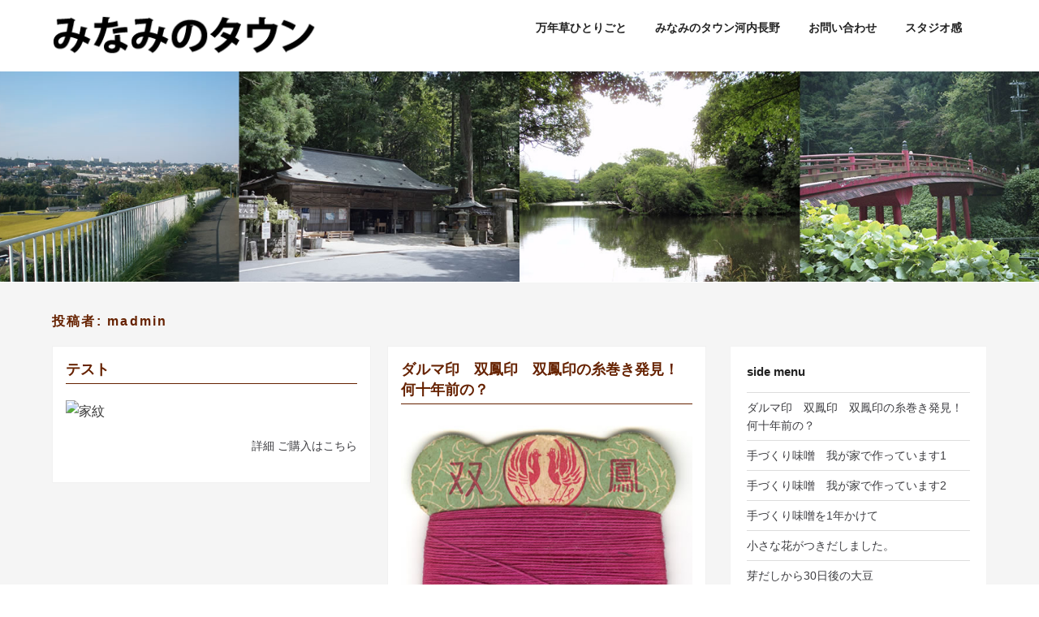

--- FILE ---
content_type: text/css
request_url: https://minamino-town.com/wp/wp-content/themes/minamino18/assets/css/jPushMenu.css
body_size: 2396
content:
/*
jpushnenu.js */
/* General styles for all menus */

.cbp-spmenu {
    background: #000;
    position: fixed;
	padding-top: 40px;
}
.cbp-spmenu ul {
	margin: 0;
	padding: 0;
	list-style: none;
}
.admin-bar .cbp-spmenu { padding-top: 60px; }
.cbp-spmenu a {
    display: block;
    color: #ffffff;
    font-size: 14px;
    font-weight: 600; 
}
.cbp-spmenu a:hover {
    background: #222;
}
.cbp-spmenu ul ul a {
	padding-left: 30px;
}

/* Orientation-dependent styles for the content of the menu */
.cbp-spmenu-vertical {
    width: 240px;
    height: 100%;
    top: 0;
    z-index: 1000;
    overflow: auto;
}
.cbp-spmenu-vertical a {
    padding: 10px 20px 10px;
}
.cbp-spmenu-horizontal {
    width: 100%;
    height: 150px;
    left: 0;
    z-index: 1000;
    overflow: hidden;
}
.cbp-spmenu-horizontal h3 {
    height: 100%;
    width: 20%;
    float: left;
}
.cbp-spmenu-horizontal a {
    float: left;
    width: 20%;
    border-left: 1px solid #222;
}


/* Vertical menu that slides from the left or right */
.cbp-spmenu-left {
    left: -240px;
}
.cbp-spmenu-right {
    right: -240px;
}
.cbp-spmenu-left.menu-open {
    left: 0px;
}
.cbp-spmenu-right.menu-open {
    right: 0px;
}

/* Horizontal menu that slides from the top or bottom */

.cbp-spmenu-top {
    top: -150px;
}
.cbp-spmenu-bottom {
    bottom: -150px;
}
.cbp-spmenu-top.menu-open {
    top: 0px;
}
.cbp-spmenu-bottom.menu-open {
    bottom: 0px;
}

/* Push classes applied to the body */

.push-body {
    overflow-x: hidden;
    position: relative;
    left: 0;
}
.push-body-toright {
    left: 240px;
}
.push-body-toright {
    left: 240px;
}
.push-body-toleft {
    left: -240px;
}

/* Transitions */
.cbp-spmenu,
.push-body {
    -webkit-transition: all 0.3s ease;
       -moz-transition: all 0.3s ease;
            transition: all 0.3s ease;
}

/* Example media queries */
@media screen and (max-width: 55.1875em) {
    .cbp-spmenu-horizontal {
        font-size: 75%;
        height: 110px;
    }
    .cbp-spmenu-top {
        top: -110px;
    }
    .cbp-spmenu-bottom {
        bottom: -110px;
    }
}

@media screen and (max-height: 26.375em) {
    .cbp-spmenu-vertical {
        font-size: 90%;
        width: 190px;
    }
    .cbp-spmenu-left,
    .push-body-toleft {
        left: -190px;
    }
/*
    .cbp-spmenu-right {
        right: -190px;
    }
    .push-body-toright {
        left: 190px;
    }
*/
}


--- FILE ---
content_type: text/css
request_url: https://minamino-town.com/wp/wp-content/themes/minamino18/style-media.css
body_size: 18495
content:
/*
Media style
*/

/*--------------------------------------------------------------
19.0 Media Queries
--------------------------------------------------------------*/

/* Adjust positioning of edit shortcuts, override style in customize-preview.css */
@media screen and (min-width: 20em) {

	body.customize-partial-edit-shortcuts-shown .site-header .site-title {
		padding-left: 0;
	}
}

/* 480px */
@media screen and (min-width: 30em) {

	/* Typography */

	body,
	button,
	input,
	select,
	textarea {
		font-size: 16px;
		font-size: 1.0rem;
	}
	h1 {
		font-size: 18px;
		font-size: 1.125rem;
	}
	h2,
	.page .panel-content .entry-title {
		font-size: 18px;
		font-size: 1.125rem;
	}
	.entry-content blockquote.alignleft,
	.entry-content blockquote.alignright {
		font-size: 14px;
		font-size: 0.875rem;
	}


	/* Fix image alignment */
	img.alignleft {
		float: left;
		margin-right: 1.5em;
	}
	img.alignright {
		float: right;
		margin-left: 1.5em;
	}

	/* Site Branding */

	/* Front Page */

	.panel-content .wrap,
	.panel-content .grid {
		padding-bottom: 1.5em;
		padding-top: 1.5em;
	}
	.page-one-column .panel-content .wrap {
		max-width: 740px;
	}
	.panel-content .entry-header {
		margin-bottom: 4.5em;
	}
	.panel-content .recent-posts .entry-header {
		margin-bottom: 0;
	}

	/* Blog Index, Archive, Search */

	.taxonomy-description {
		font-size: 16px;
		font-size: 1.0rem;
	}
	.page-numbers.current {
		font-size: 16px;
		font-size: 1rem;
	}

	/* Site Footer */

	.site-footer {
		font-size: 16px;
		font-size: 1rem;
	}

	/* Gallery Columns */

	.gallery-item {
		max-width: 25%;
	}
	.gallery-columns-3 .gallery-item {
		max-width: 33.33%;
	}
	.gallery-columns-4 .gallery-item {
		max-width: 25%;
	}
}

/* 768px */
@media screen and (min-width: 48em) {

	/* Typography */

	body,
	button,
	input,
	select,
	textarea {
		font-size: 16px;
		font-size: 1rem;
		line-height: 1.8;
	}
input[type="text"],
input[type="email"],
input[type="url"],
input[type="password"],
input[type="search"],
input[type="number"],
input[type="tel"],
input[type="range"],
input[type="date"],
input[type="month"],
input[type="week"],
input[type="time"],
input[type="datetime"],
input[type="datetime-local"],
input[type="color"],
textarea {
	padding: 0.5em;
	width: 100%;
}
	.entry-content blockquote.alignleft,
	.entry-content blockquote.alignright {
		font-size: 13px;
		font-size: 0.8125rem;
	}
	.pc {
		display: block;
	}
	.sp {
		display: none;
	}

	/* Layout */
	.wrap {
		max-width: 1200px;
		padding-left: 1.5em;
		padding-right: 1.5em;
	}
	.has-sidebar #primary {
		float: left;
		width: 70%;
	}
	/*
	.has-sidebar:not(.error404) #primary {
		float: left;
		width: 70%;
	}
	*/
	.has-sidebar #secondary {
		float: right;
		padding-top: 0;
		width: 27.5%;
	}
	.widget-area section {
		padding: 20px;
	}
	.error404 #primary {
		float: none;
	}
.topleft {
	float: left;
	width: 75%;
	padding-right: 20px;
}
.topright {
	float: left;
	width: 25%;
}
.row:after {
	content:"";
	display: block;
	clear: both;
}
.row-left {
	float: left;
}
.row-right {
	float: right;
}
.topmain .row-left {
	width: 72%;
}
.topmain .row-right {
	width: 25%;
}
.content-area article {
	padding: 30px;
}
.content-area .page-header,
.taxonomy-description {
	padding: 20px 30px 20px;
}
/* home */

.blognews .cntitem {
	padding-left: 210px;
	margin-bottom: 12px;
	font-size: 15px;
	min-height: 160px;
}
.blognews .cntitem img {
	width: 200px;
	height: auto;
	position: absolute;
	top: 0.5em;
	left: 0;
}

	/* Site Branding */

	.site-branding-text {
		float: left;
		max-width: 360px;
	}
	.site-title {
		font-size: 36px;
		font-size: 2.25rem;
		margin: 8px 30px 0 0;
	}
	.site-description {
		font-size: 16px;
		font-size: 1rem;
	}
	.front-page .custom-header,
	.has-header-video.front-page .custom-header,
	.home.blog .custom-header,
	.has-header-video.home.blog .custom-header {
		display: block;
		height: auto;
	}
	.custom-header {
		height: 260px;
	}
.custom-header-media {
	width: 100%;
	position: relative;
	height:  260px;
}
	body:not(.front-page):not(.home) .custom-header-media,
	.has-header-video:not(.front-page):not(.home) .custom-header-media {
		bottom: 0;
		height: auto;
		left: 0;
		position: absolute;
		right: 0;
		top: 0;
	}

	.custom-logo-link {
		padding-right: 2em;
	}
	.custom-logo-link img,
	body.home.title-tagline-hidden .custom-logo-link img,
	body.home.title-tagline-hidden.has-header-video .custom-logo-link img {
		max-width: 350px;
	}
	.title-tagline-hidden.home .custom-logo-link img,
	.title-tagline-hidden.home.has-header-video .custom-logo-link img {
		max-height: 200px;
	}


	/* Navigation */

	.menu-toggle {
		display: none;
	}
	.navigation-top {
		font-size: 14px;
		font-size: 0.875rem;
		z-index: 3;
		/* The font size is 14px here and we need 50px padding in ems */
		padding: 0.5em 1em 0.5em 0;
		margin-top: 0;
		border-bottom: none;
	}
	.navigation-top nav {
		margin-right: 0;
	}
	.site-navigation-fixed.navigation-top {
		bottom: auto;
		position: fixed;
		left: 0;
		right: 0;
		top: 0;
		width: 100%;
		z-index: 7;
	}
	.admin-bar .site-navigation-fixed.navigation-top {
		top: 32px;
	}

	/* Main Navigation */

	.js .menu-toggle,
	.js .dropdown-toggle {
		display: none;
	}
	.js .main-navigation ul,
	.js .main-navigation ul ul,
	.js .main-navigation > div > ul {
		display: block;
	}
	header .social-navigation {
		display: block;
	}
	.social-navigation {
		clear: left;
		float: left;
		margin-bottom: 0;
	}
	.main-navigation ul {
		background: transparent;
		padding: 0;
	}
	.main-navigation > div > ul {
		border: 0;
		margin-bottom: 0;
		padding: 0;
	}
	.main-navigation li {
		border: 0;
		float: left;
	}
	.main-navigation li li {
		display: block;
	}
	.main-navigation a {
		padding: 0.5em 1.25em;
	}
	.main-navigation ul ul {
		background: #fff;
		border: 1px solid #bbb;
		left: -999em;
		padding: 0;
		position: absolute;
		top: 100%;
		z-index: 99999;
	}
	.main-navigation ul li.menu-item-has-children:before,
	.main-navigation ul li.menu-item-has-children:after,
	.main-navigation ul li.page_item_has_children:before,
	.main-navigation ul li.page_item_has_children:after {
		border-style: solid;
		border-width: 0 6px 6px;
		content: "";
		display: none;
		height: 0;
		position: absolute;
		right: 1em;
		bottom: -1px;
		width: 0;
		z-index: 100000;
	}
	.main-navigation ul li.menu-item-has-children.focus:before,
	.main-navigation ul li.menu-item-has-children:hover:before,
	.main-navigation ul li.menu-item-has-children.focus:after,
	.main-navigation ul li.menu-item-has-children:hover:after,
	.main-navigation ul li.page_item_has_children.focus:before,
	.main-navigation ul li.page_item_has_children:hover:before,
	.main-navigation ul li.page_item_has_children.focus:after,
	.main-navigation ul li.page_item_has_children:hover:after {
		display: block;
	}
	.main-navigation ul li.menu-item-has-children:before,
	.main-navigation ul li.page_item_has_children:before {
		border-color: transparent transparent #bbb;
		bottom: 0;
	}
	.main-navigation ul li.menu-item-has-children:after,
	.main-navigation ul li.page_item_has_children:after {
		border-color: transparent transparent #fff;
	}
	.main-navigation ul ul li:hover > ul,
	.main-navigation ul ul li.focus > ul {
		left: 100%;
		right: auto;
	}
	.main-navigation ul ul a {
		padding: 0.75em 1.25em;
		width: 16em;
	}
	.main-navigation li li {
		-webkit-transition: background-color 0.2s ease-in-out;
		transition: background-color 0.2s ease-in-out;
	}
	.main-navigation li li:hover,
	.main-navigation li li.focus {
		background: #767676;
	}
	.main-navigation li li a {
		-webkit-transition: color 0.3s ease-in-out;
		transition: color 0.3s ease-in-out;
	}
	.main-navigation li li.focus > a,
	.main-navigation li li:focus > a,
	.main-navigation li li:hover > a,
	.main-navigation li li a:hover,
	.main-navigation li li a:focus,
	.main-navigation li li.current_page_item a:hover,
	.main-navigation li li.current-menu-item a:hover,
	.main-navigation li li.current_page_item a:focus,
	.main-navigation li li.current-menu-item a:focus {
		color: #fff;
	}
	.main-navigation ul li:hover > ul,
	.main-navigation ul li.focus > ul {
		left: 0.5em;
		right: auto;
	}
	.main-navigation .menu-item-has-children > a > .icon,
	.main-navigation .page_item_has_children > a > .icon {
		display: inline;
		left: 5px;
		position: relative;
		top: -1px;
	}
	.main-navigation ul ul .menu-item-has-children > a > .icon,
	.main-navigation ul ul .page_item_has_children > a > .icon {
		margin-top: -9px;
		left: auto;
		position: absolute;
		right: 1em;
		top: 50%;
		-webkit-transform: rotate(-90deg); /* Chrome, Safari, Opera */
		-ms-transform: rotate(-90deg); /* IE 9 */
		transform: rotate(-90deg);
	}
	.main-navigation ul ul ul {
		left: -999em;
		margin-top: -1px;
		top: 0;
	}
	.main-navigation ul ul li.menu-item-has-children.focus:before,
	.main-navigation ul ul li.menu-item-has-children:hover:before,
	.main-navigation ul ul li.menu-item-has-children.focus:after,
	.main-navigation ul ul li.menu-item-has-children:hover:after,
	.main-navigation ul ul li.page_item_has_children.focus:before,
	.main-navigation ul ul li.page_item_has_children:hover:before,
	.main-navigation ul ul li.page_item_has_children.focus:after,
	.main-navigation ul ul li.page_item_has_children:hover:after {
		display: none;
	}
	.site-header .site-navigation-fixed .menu-scroll-down {
		display: none;
	}

	/* Scroll down arrow */

	.site-header .menu-scroll-down {
		display: block;
		padding: 1em;
		position: absolute;
		right: 0;
	}
	.site-header .menu-scroll-down .icon {
		-webkit-transform: rotate(90deg); /* Chrome, Safari, Opera */
		-ms-transform: rotate(90deg); /* IE 9 */
		transform: rotate(90deg);
	}
	.site-header .menu-scroll-down {
		color: #fff;
		top: 2em;
	}
	.site-header .navigation-top .menu-scroll-down {
		color: #767676;
		top: 0.7em;
	}
	.menu-scroll-down:focus {
		outline: thin dotted;
	}
	.menu-scroll-down .icon {
		height: 18px;
		width: 18px;
	}

	/* Front Page */

	.front-page .custom-header-media,
	.front-page.has-header-video .custom-header-media,
	.home.blog .custom-header-media,
	.home.blog.has-header-video .custom-header-media {
		height: 70vh;
		max-height: 70%;
		overflow: hidden;
	}
/*
	.admin-bar.front-page .custom-header-media,
	.admin-bar.front-page.has-header-video .custom-header-media,
	.admin-bar.home.blog .custom-header-media,
	.admin-bar.home.blog.has-header-video .custom-header-media {
		height: calc(80vh - 32px);
	}
*/
	.panel-image {
		height: 100vh;
		max-height: 1200px;
	}

	/* With panel images 100% of the screen height, we're going to fix the background image where supported to create a parallax-like effect. */
	.background-fixed .panel-image {
		background-attachment: fixed;
	}

	/* Front Page - Recent Posts */

	.panel-content .recent-posts article {
		margin-bottom: 4em;
	}
	.panel-content .recent-posts .entry-header,
	.page-two-column #primary .panel-content .recent-posts .entry-header,
	.panel-content .recent-posts .entry-content,
	.page-two-column #primary .panel-content .recent-posts .entry-content {
		float: none;
		width: 100%;
	}
	.panel-content .recent-posts .entry-header {
		margin-bottom: 1.5em;
	}
	.page .panel-content .recent-posts .entry-title {
		font-size: 26px;
		font-size: 1.625rem;
	}

	/* Posts */

	.site-content {
		padding: 1em 0 0;
	}
/*
	.page .site-content {
		padding: 1.5em 0 0;
	}
*/
	.entry-title,
	body.page:not(.home) .entry-title,
	.content-area .page-header .page-title {
		font-size: 22px;
	}
	.post-navigation {
		clear: both;
	}
	.post-navigation .nav-previous {
		float: left;
		width: 50%;
	}
	.post-navigation .nav-next {
		float: right;
		text-align: right;
		width: 50%;
	}
	.nav-next,
	.post-navigation .nav-next {
		margin-top: 0;
	}

	/* Blog, archive, search */

	.sticky .icon-thumb-tack {
		height: 23px;
		left: -2.5em;
		top: 1.5em;
		width: 32px;
	}

	.blog .site-main > article,
	.search .site-main > article {
		padding-bottom: 4em;
	}
	.navigation.pagination {
		clear: both;
		float: right;
		width: 58%;
	}
	.has-sidebar .navigation.pagination,
	.archive.page-one-column:not(.has-sidebar) .navigation.pagination {
		float: none;
		width: 100%;
	}
	.entry-footer {
		display: table;
		width: 100%;
	}
	.entry-footer .cat-tags-links {
		display: table-cell;
		vertical-align: middle;
		width: 100%;
	}
	.entry-footer .edit-link {
		display: table-cell;
		text-align: right;
		vertical-align: middle;
	}
	.entry-footer .edit-link a.post-edit-link {
		margin-top: 0;
		margin-left: 1em;
	}

	/* Entry content */

	/* without sidebar */

	:not(.has-sidebar) .entry-content blockquote.alignleft {
		margin-left: -17.5%;
		width: 48%;
	}
	:not(.has-sidebar) .entry-content blockquote.alignright {
		margin-right: -17.5%;
		width: 48%;
	}

	/* with sidebar */

	.has-sidebar .entry-content blockquote.alignleft {
		margin-left: 0;
		width: 34%;
	}
	.has-sidebar .entry-content blockquote.alignright {
		margin-right: 0;
		width: 34%;
	}
	.has-sidebar #primary .entry-content blockquote.alignright.below-entry-meta {
		margin-right: -72.5%;
		width: 62%;
	}

	/* Post formats */

	.format-quote blockquote .icon {
		left: -1.5em;
	}

	/* Pages */

	.page.page-one-column .entry-header,
	.front-page.page-one-column .entry-header,
	.archive.page-one-column:not(.has-sidebar) .page-header {
		margin-bottom: 4em;
	}
	.page:not(.home) #content {
		padding-bottom: 3.25em;
	}

	/* 404 page */

	.error404 .page-content {
		padding-bottom: 9em;
	}

	/* Posts pagination */

	.nav-links .nav-title {
		position: relative;
	}
	.nav-title-icon-wrapper {
		position: absolute;
		text-align: center;
		width: 2em;
	}
	.nav-links .nav-previous .nav-title .nav-title-icon-wrapper {
		left: -2em;
	}
	.nav-links .nav-next .nav-title .nav-title-icon-wrapper {
		right: -2em;
	}

	/* Secondary */

	#secondary {
		font-size: 14px;
		font-size: 0.875rem;
		line-height: 1.6;
	}

	/* Widgets */

	/* Footer */

	.site-footer {
		font-size: 14px;
		font-size: 0.875rem;
		line-height: 1.6;
		margin-top: 3em;
	}
	.site-footer .widget-column.footer-widget-1 {
		float: left;
		width: 36%;
	}
	.site-footer .widget-column.footer-widget-2 {
		float: right;
		width: 58%;
	}

	footer .social-navigation {
		width: 36%;
	}
	.site-info {
		float: left;
		padding: 0.7em 0 0;
		width: 58%;
	}
	.social-navigation + .site-info {
		margin-left: 6%;
	}
	.site-info .sep {
		margin: 0 0.5em;
		display: inline;
		visibility: visible;
		height: auto;
		width: auto;
	}

	/* Gallery Columns */

	.gallery-columns-5 .gallery-item {
		max-width: 20%;
	}
	.gallery-columns-6 .gallery-item {
		max-width: 16.66%;
	}
	.gallery-columns-7 .gallery-item {
		max-width: 14.28%;
	}
	.gallery-columns-8 .gallery-item {
		max-width: 12.5%;
	}
	.gallery-columns-9 .gallery-item {
		max-width: 11.11%;
	}
}

/* 1072 */
@media screen and (min-width: 67em) {

	/* Layout */

	/* Navigation */
	.navigation-top .wrap {
		padding: 0.5em 2em;
	}
	.navigation-top nav {
		margin-left: 0;
	}

	/* Sticky posts */

	.sticky .icon-thumb-tack {
		font-size: 32px;
		font-size: 2rem;
		height: 22px;
		left: -1.25em;
		top: 0.75em;
		width: 32px;
	}

	/* Pagination */

	.page-numbers {
		display: inline-block;
	}
	.page-numbers.current {
		font-size: 15px;
		font-size: 0.9375rem;
	}
	.page-numbers.current .screen-reader-text {
		clip: rect(1px, 1px, 1px, 1px);
		height: 1px;
		overflow: hidden;
		position: absolute !important;
		width: 1px;
	}
.outer {
	width: 900px;
	margin-left: auto;
	margin-right: auto;
}

}

/* IE11 */
@media all and (-ms-high-contrast:none) {
     *::-ms-backdrop,
	*::-ms-backdrop,
	.custom-header-media img {
		position: relative;
		width: 100%;
		height: auto;
	}
	.custom-header,
	.custom-header-media,
	.front-page .custom-header-media,
	.home.blog .custom-header-media,
	.gaiahead,
	.gaiahead .custom-header-media {
		height: auto;
	}
	body:not(.front-page):not(.home) .custom-header-media {
		position: relative;
		width: 100%;
		height: auto;
	}
}
@media screen and (min-width: 79em) {

	.has-sidebar .entry-content blockquote.alignleft {
		margin-left: -20%;
	}
	.blog:not(.has-sidebar) .entry-content blockquote.alignright,
	.archive:not(.has-sidebar) .entry-content blockquote.alignright,
	.page-two-column .entry-content blockquote.alignright,
	.front-page .entry-content blockquote.alignright {
		margin-right: -20%;
	}
}

@media screen and (max-width: 48.875em) and (min-width: 48em) {

	.admin-bar .site-navigation-fixed.navigation-top,
	.admin-bar .site-navigation-hidden.navigation-top {
		top: 46px;
	}
}

/*--------------------------------------------------------------
20.0 Print
--------------------------------------------------------------*/

@media print {

	/* Hide elements */

	form,
	button,
	input,
	select,
	textarea,
	.social-navigation,
	.content-bottom-widgets,
	.panel-image-prop,
	.icon-thumb-tack,
	.page-links,
	.edit-link,
	.post-navigation,
	.pagination.navigation,
	.pingback .edit-link,
	.site-footer aside.widget-area {
		display: none !important;
	}

	.entry-footer,
	#comments,
	.site-footer,
	.single-featured-image-header {
		border: 0;
	}

	/* Font sizes */

	body {
		font-size: 12pt;
	}

	/* Layout */

	.wrap {
		padding-left: 5% !important;
		padding-right: 5% !important;
		max-width: none;
	}

	/* Site Branding */

	.site-header {
		background: transparent;
		padding: 0;
	}
	.custom-header-media {
		padding: 0;
	}
	.front-page .site-branding,
	.home.blog .site-branding {
		position: relative;
	}
	.site-branding {
		margin-top: 0;
		margin-bottom: 1.75em !important; /* override styles added by JavaScript */
	}
	.site-title {
		font-size: 25pt;
	}
	.site-description {
		font-size: 12pt;
		opacity: 1;
	}

	/* Posts */

	.single-featured-image-header {
		background: transparent;
	}
	.entry-meta {
		font-size: 9pt;
	}

	/* Colors */

	body,
	.site {
		background: none !important; /* Brute force since user agents all print differently. */
	}

	body,
	a,
	.site-title a,
	.front-page .site-title,
	.front-page.has-header-video .site-title,
	.front-page .site-title a,
	.front-page.has-header-video .site-title a {
		color: #222 !important; /* Make sure color schemes don't affect to print */
	}
	h2,
	h5,
	blockquote,
	.site-description,
	.front-page .site-description,
	.front-page.has-header-video .site-description,
	.entry-meta,
	.entry-meta a {
		color: #777 !important; /* Make sure color schemes don't affect to print */
	}
	.entry-content blockquote.alignleft,
	.entry-content blockquote.alignright {
		font-size: 11pt;
		width: 34%;
	}
	.site-footer {
		padding: 0;
	}
}


--- FILE ---
content_type: application/javascript
request_url: https://minamino-town.com/wp/wp-content/themes/minamino18/assets/js/menu.script.js
body_size: 73
content:
jQuery(document).ready(function($) {
	$('.menu-toggle').jPushMenu();
}); 